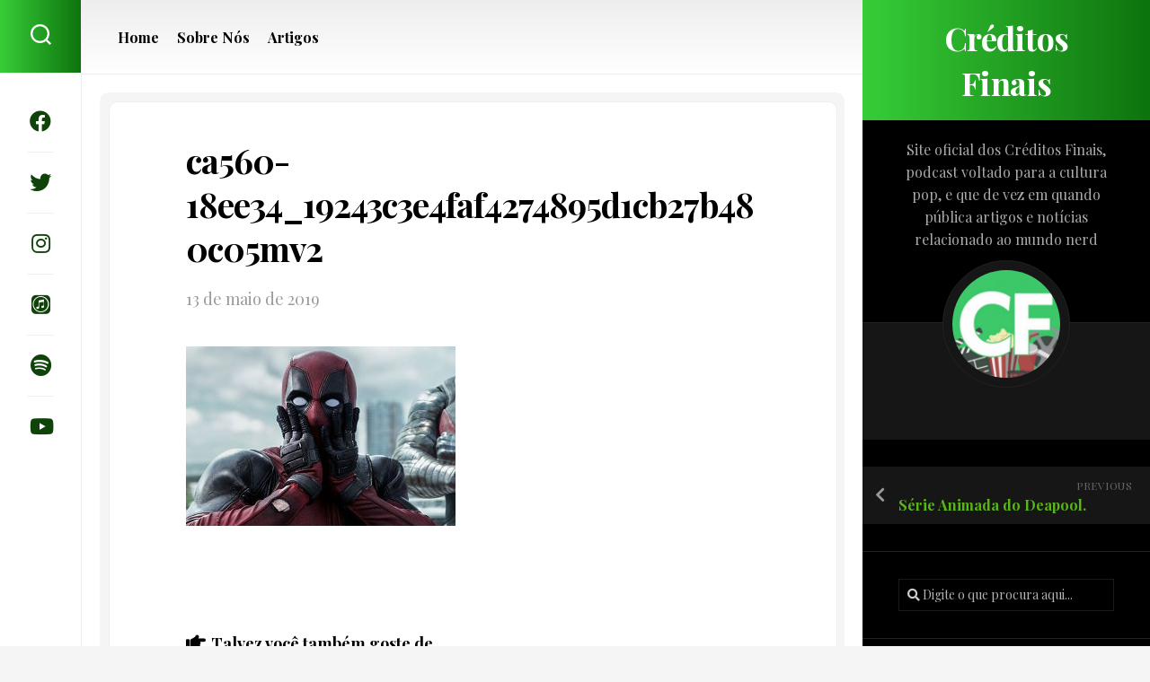

--- FILE ---
content_type: text/html; charset=UTF-8
request_url: https://www.creditosfinais.com.br/serie-animada-do-deapool/ca560-18ee34_19243c3e4faf4274895d1cb27b480c05mv2/
body_size: 12622
content:
<!DOCTYPE html> <html class="no-js" dir="ltr" lang="pt-BR"><head><meta charset="UTF-8"><meta name="viewport" content="width=device-width, initial-scale=1.0"><link rel="profile" href="https://gmpg.org/xfn/11"><title>ca560-18ee34_19243c3e4faf4274895d1cb27b480c05mv2 | Créditos Finais</title><meta name="robots" content="max-image-preview:large" /><link rel="canonical" href="https://www.creditosfinais.com.br/serie-animada-do-deapool/ca560-18ee34_19243c3e4faf4274895d1cb27b480c05mv2/" /><meta name="generator" content="All in One SEO (AIOSEO) 4.3.8" /><script type="application/ld+json" class="aioseo-schema">{"@context":"https:\/\/schema.org","@graph":[{"@type":"BreadcrumbList","@id":"https:\/\/www.creditosfinais.com.br\/serie-animada-do-deapool\/ca560-18ee34_19243c3e4faf4274895d1cb27b480c05mv2\/#breadcrumblist","itemListElement":[{"@type":"ListItem","@id":"https:\/\/www.creditosfinais.com.br\/#listItem","position":1,"item":{"@type":"WebPage","@id":"https:\/\/www.creditosfinais.com.br\/","name":"In\u00edcio","description":"Site oficial do podcast Cr\u00e9ditos Finais.","url":"https:\/\/www.creditosfinais.com.br\/"},"nextItem":"https:\/\/www.creditosfinais.com.br\/serie-animada-do-deapool\/ca560-18ee34_19243c3e4faf4274895d1cb27b480c05mv2\/#listItem"},{"@type":"ListItem","@id":"https:\/\/www.creditosfinais.com.br\/serie-animada-do-deapool\/ca560-18ee34_19243c3e4faf4274895d1cb27b480c05mv2\/#listItem","position":2,"item":{"@type":"WebPage","@id":"https:\/\/www.creditosfinais.com.br\/serie-animada-do-deapool\/ca560-18ee34_19243c3e4faf4274895d1cb27b480c05mv2\/","name":"ca560-18ee34_19243c3e4faf4274895d1cb27b480c05mv2","url":"https:\/\/www.creditosfinais.com.br\/serie-animada-do-deapool\/ca560-18ee34_19243c3e4faf4274895d1cb27b480c05mv2\/"},"previousItem":"https:\/\/www.creditosfinais.com.br\/#listItem"}]},{"@type":"ItemPage","@id":"https:\/\/www.creditosfinais.com.br\/serie-animada-do-deapool\/ca560-18ee34_19243c3e4faf4274895d1cb27b480c05mv2\/#itempage","url":"https:\/\/www.creditosfinais.com.br\/serie-animada-do-deapool\/ca560-18ee34_19243c3e4faf4274895d1cb27b480c05mv2\/","name":"ca560-18ee34_19243c3e4faf4274895d1cb27b480c05mv2 | Cr\u00e9ditos Finais","inLanguage":"pt-BR","isPartOf":{"@id":"https:\/\/www.creditosfinais.com.br\/#website"},"breadcrumb":{"@id":"https:\/\/www.creditosfinais.com.br\/serie-animada-do-deapool\/ca560-18ee34_19243c3e4faf4274895d1cb27b480c05mv2\/#breadcrumblist"},"author":{"@id":"https:\/\/www.creditosfinais.com.br\/author\/creditosfinaiis\/#author"},"creator":{"@id":"https:\/\/www.creditosfinais.com.br\/author\/creditosfinaiis\/#author"},"datePublished":"2019-05-14T02:11:34-03:00","dateModified":"2019-05-14T02:11:34-03:00"},{"@type":"Organization","@id":"https:\/\/www.creditosfinais.com.br\/#organization","name":"Cr\u00e9ditos Finais","url":"https:\/\/www.creditosfinais.com.br\/"},{"@type":"Person","@id":"https:\/\/www.creditosfinais.com.br\/author\/creditosfinaiis\/#author","url":"https:\/\/www.creditosfinais.com.br\/author\/creditosfinaiis\/","name":"Cr\u00e9ditos Finais","image":{"@type":"ImageObject","@id":"https:\/\/www.creditosfinais.com.br\/serie-animada-do-deapool\/ca560-18ee34_19243c3e4faf4274895d1cb27b480c05mv2\/#authorImage","url":"https:\/\/secure.gravatar.com\/avatar\/59283daaf9221a6c1da1db9f1216cd2e?s=96&d=mm&r=g","width":96,"height":96,"caption":"Cr\u00e9ditos Finais"}},{"@type":"WebSite","@id":"https:\/\/www.creditosfinais.com.br\/#website","url":"https:\/\/www.creditosfinais.com.br\/","name":"Cr\u00e9ditos Finais","description":"Site oficial dos Cr\u00e9ditos Finais, podcast voltado para a cultura pop, e que de vez em quando p\u00fablica artigos e not\u00edcias relacionado ao mundo nerd","inLanguage":"pt-BR","publisher":{"@id":"https:\/\/www.creditosfinais.com.br\/#organization"}}]}</script><script type="text/javascript" >window.ga=window.ga||function(){(ga.q=ga.q||[]).push(arguments)};ga.l=+new Date;ga('create', "UA-178108665-1", { 'cookieDomain': 'www.creditosfinais.com.br' } );ga('require', 'linkid', 'linkid.js');ga('require', 'outboundLinkTracker');ga('send', 'pageview');</script><script async src="https://www.google-analytics.com/analytics.js"></script><script async src="https://www.creditosfinais.com.br/wp-content/plugins/all-in-one-seo-pack/dist/Lite/assets/autotrack-dd5c63d1.js?ver=4.3.8"></script><script>document.documentElement.className = document.documentElement.className.replace("no-js","js");</script><link rel='dns-prefetch' href='//stats.wp.com' /><link rel='dns-prefetch' href='//fonts.googleapis.com' /><link rel='dns-prefetch' href='//c0.wp.com' /><link rel="alternate" type="application/rss+xml" title="Feed para Créditos Finais &raquo;" href="https://www.creditosfinais.com.br/feed/" /><link rel="alternate" type="application/rss+xml" title="Feed de comentários para Créditos Finais &raquo;" href="https://www.creditosfinais.com.br/comments/feed/" /><script type="text/javascript">window._wpemojiSettings = {"baseUrl":"https:\/\/s.w.org\/images\/core\/emoji\/14.0.0\/72x72\/","ext":".png","svgUrl":"https:\/\/s.w.org\/images\/core\/emoji\/14.0.0\/svg\/","svgExt":".svg","source":{"concatemoji":"https:\/\/www.creditosfinais.com.br\/wp-includes\/js\/wp-emoji-release.min.js?ver=d268fd11d09279d022af0c3ccd0baa98"}};
!function(e,a,t){var n,r,o,i=a.createElement("canvas"),p=i.getContext&&i.getContext("2d");function s(e,t){p.clearRect(0,0,i.width,i.height),p.fillText(e,0,0);e=i.toDataURL();return p.clearRect(0,0,i.width,i.height),p.fillText(t,0,0),e===i.toDataURL()}function c(e){var t=a.createElement("script");t.src=e,t.defer=t.type="text/javascript",a.getElementsByTagName("head")[0].appendChild(t)}for(o=Array("flag","emoji"),t.supports={everything:!0,everythingExceptFlag:!0},r=0;r<o.length;r++)t.supports[o[r]]=function(e){if(p&&p.fillText)switch(p.textBaseline="top",p.font="600 32px Arial",e){case"flag":return s("\ud83c\udff3\ufe0f\u200d\u26a7\ufe0f","\ud83c\udff3\ufe0f\u200b\u26a7\ufe0f")?!1:!s("\ud83c\uddfa\ud83c\uddf3","\ud83c\uddfa\u200b\ud83c\uddf3")&&!s("\ud83c\udff4\udb40\udc67\udb40\udc62\udb40\udc65\udb40\udc6e\udb40\udc67\udb40\udc7f","\ud83c\udff4\u200b\udb40\udc67\u200b\udb40\udc62\u200b\udb40\udc65\u200b\udb40\udc6e\u200b\udb40\udc67\u200b\udb40\udc7f");case"emoji":return!s("\ud83e\udef1\ud83c\udffb\u200d\ud83e\udef2\ud83c\udfff","\ud83e\udef1\ud83c\udffb\u200b\ud83e\udef2\ud83c\udfff")}return!1}(o[r]),t.supports.everything=t.supports.everything&&t.supports[o[r]],"flag"!==o[r]&&(t.supports.everythingExceptFlag=t.supports.everythingExceptFlag&&t.supports[o[r]]);t.supports.everythingExceptFlag=t.supports.everythingExceptFlag&&!t.supports.flag,t.DOMReady=!1,t.readyCallback=function(){t.DOMReady=!0},t.supports.everything||(n=function(){t.readyCallback()},a.addEventListener?(a.addEventListener("DOMContentLoaded",n,!1),e.addEventListener("load",n,!1)):(e.attachEvent("onload",n),a.attachEvent("onreadystatechange",function(){"complete"===a.readyState&&t.readyCallback()})),(e=t.source||{}).concatemoji?c(e.concatemoji):e.wpemoji&&e.twemoji&&(c(e.twemoji),c(e.wpemoji)))}(window,document,window._wpemojiSettings);</script><style type="text/css">img.wp-smiley,img.emoji{display:inline !important;border:none !important;box-shadow:none !important;height:1em !important;width:1em !important;margin:0 0.07em !important;vertical-align:-0.1em !important;background:none !important;padding:0 !important}</style><link rel='stylesheet' id='wp-block-library-css' href='https://c0.wp.com/c/6.2.8/wp-includes/css/dist/block-library/style.min.css' type='text/css' media='all' /><style id='wp-block-library-inline-css' type='text/css'>.has-text-align-justify{text-align:justify}</style><link rel='stylesheet' id='jetpack-videopress-video-block-view-css' href='https://www.creditosfinais.com.br/wp-content/plugins/jetpack/jetpack_vendor/automattic/jetpack-videopress/build/block-editor/blocks/video/view.css?minify=false&#038;ver=317afd605f368082816f' type='text/css' media='all' /><link rel='stylesheet' id='mediaelement-css' href='https://c0.wp.com/c/6.2.8/wp-includes/js/mediaelement/mediaelementplayer-legacy.min.css' type='text/css' media='all' /><link rel='stylesheet' id='wp-mediaelement-css' href='https://c0.wp.com/c/6.2.8/wp-includes/js/mediaelement/wp-mediaelement.min.css' type='text/css' media='all' /><link rel='stylesheet' id='classic-theme-styles-css' href='https://c0.wp.com/c/6.2.8/wp-includes/css/classic-themes.min.css' type='text/css' media='all' /><style id='global-styles-inline-css' type='text/css'>body{--wp--preset--color--black:#000000;--wp--preset--color--cyan-bluish-gray:#abb8c3;--wp--preset--color--white:#ffffff;--wp--preset--color--pale-pink:#f78da7;--wp--preset--color--vivid-red:#cf2e2e;--wp--preset--color--luminous-vivid-orange:#ff6900;--wp--preset--color--luminous-vivid-amber:#fcb900;--wp--preset--color--light-green-cyan:#7bdcb5;--wp--preset--color--vivid-green-cyan:#00d084;--wp--preset--color--pale-cyan-blue:#8ed1fc;--wp--preset--color--vivid-cyan-blue:#0693e3;--wp--preset--color--vivid-purple:#9b51e0;--wp--preset--gradient--vivid-cyan-blue-to-vivid-purple:linear-gradient(135deg,rgba(6,147,227,1) 0%,rgb(155,81,224) 100%);--wp--preset--gradient--light-green-cyan-to-vivid-green-cyan:linear-gradient(135deg,rgb(122,220,180) 0%,rgb(0,208,130) 100%);--wp--preset--gradient--luminous-vivid-amber-to-luminous-vivid-orange:linear-gradient(135deg,rgba(252,185,0,1) 0%,rgba(255,105,0,1) 100%);--wp--preset--gradient--luminous-vivid-orange-to-vivid-red:linear-gradient(135deg,rgba(255,105,0,1) 0%,rgb(207,46,46) 100%);--wp--preset--gradient--very-light-gray-to-cyan-bluish-gray:linear-gradient(135deg,rgb(238,238,238) 0%,rgb(169,184,195) 100%);--wp--preset--gradient--cool-to-warm-spectrum:linear-gradient(135deg,rgb(74,234,220) 0%,rgb(151,120,209) 20%,rgb(207,42,186) 40%,rgb(238,44,130) 60%,rgb(251,105,98) 80%,rgb(254,248,76) 100%);--wp--preset--gradient--blush-light-purple:linear-gradient(135deg,rgb(255,206,236) 0%,rgb(152,150,240) 100%);--wp--preset--gradient--blush-bordeaux:linear-gradient(135deg,rgb(254,205,165) 0%,rgb(254,45,45) 50%,rgb(107,0,62) 100%);--wp--preset--gradient--luminous-dusk:linear-gradient(135deg,rgb(255,203,112) 0%,rgb(199,81,192) 50%,rgb(65,88,208) 100%);--wp--preset--gradient--pale-ocean:linear-gradient(135deg,rgb(255,245,203) 0%,rgb(182,227,212) 50%,rgb(51,167,181) 100%);--wp--preset--gradient--electric-grass:linear-gradient(135deg,rgb(202,248,128) 0%,rgb(113,206,126) 100%);--wp--preset--gradient--midnight:linear-gradient(135deg,rgb(2,3,129) 0%,rgb(40,116,252) 100%);--wp--preset--duotone--dark-grayscale:url('#wp-duotone-dark-grayscale');--wp--preset--duotone--grayscale:url('#wp-duotone-grayscale');--wp--preset--duotone--purple-yellow:url('#wp-duotone-purple-yellow');--wp--preset--duotone--blue-red:url('#wp-duotone-blue-red');--wp--preset--duotone--midnight:url('#wp-duotone-midnight');--wp--preset--duotone--magenta-yellow:url('#wp-duotone-magenta-yellow');--wp--preset--duotone--purple-green:url('#wp-duotone-purple-green');--wp--preset--duotone--blue-orange:url('#wp-duotone-blue-orange');--wp--preset--font-size--small:13px;--wp--preset--font-size--medium:20px;--wp--preset--font-size--large:36px;--wp--preset--font-size--x-large:42px;--wp--preset--spacing--20:0.44rem;--wp--preset--spacing--30:0.67rem;--wp--preset--spacing--40:1rem;--wp--preset--spacing--50:1.5rem;--wp--preset--spacing--60:2.25rem;--wp--preset--spacing--70:3.38rem;--wp--preset--spacing--80:5.06rem;--wp--preset--shadow--natural:6px 6px 9px rgba(0,0,0,0.2);--wp--preset--shadow--deep:12px 12px 50px rgba(0,0,0,0.4);--wp--preset--shadow--sharp:6px 6px 0px rgba(0,0,0,0.2);--wp--preset--shadow--outlined:6px 6px 0px -3px rgba(255,255,255,1),6px 6px rgba(0,0,0,1);--wp--preset--shadow--crisp:6px 6px 0px rgba(0,0,0,1)}:where(.is-layout-flex){gap:0.5em}body .is-layout-flow > .alignleft{float:left;margin-inline-start:0;margin-inline-end:2em}body .is-layout-flow > .alignright{float:right;margin-inline-start:2em;margin-inline-end:0}body .is-layout-flow > .aligncenter{margin-left:auto !important;margin-right:auto !important}body .is-layout-constrained > .alignleft{float:left;margin-inline-start:0;margin-inline-end:2em}body .is-layout-constrained > .alignright{float:right;margin-inline-start:2em;margin-inline-end:0}body .is-layout-constrained > .aligncenter{margin-left:auto !important;margin-right:auto !important}body .is-layout-constrained >:where(:not(.alignleft):not(.alignright):not(.alignfull)){max-width:var(--wp--style--global--content-size);margin-left:auto !important;margin-right:auto !important}body .is-layout-constrained > .alignwide{max-width:var(--wp--style--global--wide-size)}body .is-layout-flex{display:flex}body .is-layout-flex{flex-wrap:wrap;align-items:center}body .is-layout-flex > *{margin:0}:where(.wp-block-columns.is-layout-flex){gap:2em}.has-black-color{color:var(--wp--preset--color--black) !important}.has-cyan-bluish-gray-color{color:var(--wp--preset--color--cyan-bluish-gray) !important}.has-white-color{color:var(--wp--preset--color--white) !important}.has-pale-pink-color{color:var(--wp--preset--color--pale-pink) !important}.has-vivid-red-color{color:var(--wp--preset--color--vivid-red) !important}.has-luminous-vivid-orange-color{color:var(--wp--preset--color--luminous-vivid-orange) !important}.has-luminous-vivid-amber-color{color:var(--wp--preset--color--luminous-vivid-amber) !important}.has-light-green-cyan-color{color:var(--wp--preset--color--light-green-cyan) !important}.has-vivid-green-cyan-color{color:var(--wp--preset--color--vivid-green-cyan) !important}.has-pale-cyan-blue-color{color:var(--wp--preset--color--pale-cyan-blue) !important}.has-vivid-cyan-blue-color{color:var(--wp--preset--color--vivid-cyan-blue) !important}.has-vivid-purple-color{color:var(--wp--preset--color--vivid-purple) !important}.has-black-background-color{background-color:var(--wp--preset--color--black) !important}.has-cyan-bluish-gray-background-color{background-color:var(--wp--preset--color--cyan-bluish-gray) !important}.has-white-background-color{background-color:var(--wp--preset--color--white) !important}.has-pale-pink-background-color{background-color:var(--wp--preset--color--pale-pink) !important}.has-vivid-red-background-color{background-color:var(--wp--preset--color--vivid-red) !important}.has-luminous-vivid-orange-background-color{background-color:var(--wp--preset--color--luminous-vivid-orange) !important}.has-luminous-vivid-amber-background-color{background-color:var(--wp--preset--color--luminous-vivid-amber) !important}.has-light-green-cyan-background-color{background-color:var(--wp--preset--color--light-green-cyan) !important}.has-vivid-green-cyan-background-color{background-color:var(--wp--preset--color--vivid-green-cyan) !important}.has-pale-cyan-blue-background-color{background-color:var(--wp--preset--color--pale-cyan-blue) !important}.has-vivid-cyan-blue-background-color{background-color:var(--wp--preset--color--vivid-cyan-blue) !important}.has-vivid-purple-background-color{background-color:var(--wp--preset--color--vivid-purple) !important}.has-black-border-color{border-color:var(--wp--preset--color--black) !important}.has-cyan-bluish-gray-border-color{border-color:var(--wp--preset--color--cyan-bluish-gray) !important}.has-white-border-color{border-color:var(--wp--preset--color--white) !important}.has-pale-pink-border-color{border-color:var(--wp--preset--color--pale-pink) !important}.has-vivid-red-border-color{border-color:var(--wp--preset--color--vivid-red) !important}.has-luminous-vivid-orange-border-color{border-color:var(--wp--preset--color--luminous-vivid-orange) !important}.has-luminous-vivid-amber-border-color{border-color:var(--wp--preset--color--luminous-vivid-amber) !important}.has-light-green-cyan-border-color{border-color:var(--wp--preset--color--light-green-cyan) !important}.has-vivid-green-cyan-border-color{border-color:var(--wp--preset--color--vivid-green-cyan) !important}.has-pale-cyan-blue-border-color{border-color:var(--wp--preset--color--pale-cyan-blue) !important}.has-vivid-cyan-blue-border-color{border-color:var(--wp--preset--color--vivid-cyan-blue) !important}.has-vivid-purple-border-color{border-color:var(--wp--preset--color--vivid-purple) !important}.has-vivid-cyan-blue-to-vivid-purple-gradient-background{background:var(--wp--preset--gradient--vivid-cyan-blue-to-vivid-purple) !important}.has-light-green-cyan-to-vivid-green-cyan-gradient-background{background:var(--wp--preset--gradient--light-green-cyan-to-vivid-green-cyan) !important}.has-luminous-vivid-amber-to-luminous-vivid-orange-gradient-background{background:var(--wp--preset--gradient--luminous-vivid-amber-to-luminous-vivid-orange) !important}.has-luminous-vivid-orange-to-vivid-red-gradient-background{background:var(--wp--preset--gradient--luminous-vivid-orange-to-vivid-red) !important}.has-very-light-gray-to-cyan-bluish-gray-gradient-background{background:var(--wp--preset--gradient--very-light-gray-to-cyan-bluish-gray) !important}.has-cool-to-warm-spectrum-gradient-background{background:var(--wp--preset--gradient--cool-to-warm-spectrum) !important}.has-blush-light-purple-gradient-background{background:var(--wp--preset--gradient--blush-light-purple) !important}.has-blush-bordeaux-gradient-background{background:var(--wp--preset--gradient--blush-bordeaux) !important}.has-luminous-dusk-gradient-background{background:var(--wp--preset--gradient--luminous-dusk) !important}.has-pale-ocean-gradient-background{background:var(--wp--preset--gradient--pale-ocean) !important}.has-electric-grass-gradient-background{background:var(--wp--preset--gradient--electric-grass) !important}.has-midnight-gradient-background{background:var(--wp--preset--gradient--midnight) !important}.has-small-font-size{font-size:var(--wp--preset--font-size--small) !important}.has-medium-font-size{font-size:var(--wp--preset--font-size--medium) !important}.has-large-font-size{font-size:var(--wp--preset--font-size--large) !important}.has-x-large-font-size{font-size:var(--wp--preset--font-size--x-large) !important}.wp-block-navigation a:where(:not(.wp-element-button)){color:inherit}:where(.wp-block-columns.is-layout-flex){gap:2em}.wp-block-pullquote{font-size:1.5em;line-height:1.6}</style><link rel='stylesheet' id='wpfront-scroll-top-css' href='https://www.creditosfinais.com.br/wp-content/plugins/wpfront-scroll-top/css/wpfront-scroll-top.min.css?ver=2.0.7.08086' type='text/css' media='all' /><link rel='stylesheet' id='trp-language-switcher-style-css' href='https://www.creditosfinais.com.br/wp-content/plugins/translatepress-multilingual/assets/css/trp-language-switcher.css?ver=2.5.3' type='text/css' media='all' /><link rel='stylesheet' id='motioner-style-css' href='https://www.creditosfinais.com.br/wp-content/themes/motioner/style.css?ver=d268fd11d09279d022af0c3ccd0baa98' type='text/css' media='all' /><style id='motioner-style-inline-css' type='text/css'>body{font-family:"Playfair Display",Arial,sans-serif}.entry a,.type-list-category a,.nav-menu:not(.mobile) li.current_page_item > span > a,.nav-menu:not(.mobile) li.current-menu-item > span > a,.nav-menu:not(.mobile) li.current-menu-ancestor > span > a,.nav-menu:not(.mobile) li.current-post-parent > span > a,.entry-header .entry-meta .entry-category a,.sidebar .post-nav li a span,.alx-tab .tab-item-category a,.alx-posts .post-item-category a,.alx-tab li:hover .tab-item-title a,.alx-tab li:hover .tab-item-comment a,.alx-posts li:hover .post-item-title a,.dark .alx-tab .tab-item-category a,.dark .alx-posts .post-item-category a,.dark .alx-tab li:hover .tab-item-title a,.dark .alx-tab li:hover .tab-item-comment a,.dark .alx-posts li:hover .post-item-title a,.type-list-right .more-link{color:#58b813}.type-list-right .more-link{border:2px solid #58b813}.type-list-title a{box-shadow:0 2px 0 #58b813}.site-title,.toggle-search,.toggle-search.active{background:linear-gradient(90deg,#37cd37 0%,#0d730d 100%)}.alx-tabs-nav li.active a{background:linear-gradient(130deg,#37cd37 0%,#0d730d 100%)}.col-2cr .search-expand{background:#37cd37}@media only screen and (max-width:960px){.site-description,.s2 .social-links{background:linear-gradient(90deg,#37cd37 0%,#0d730d 100%)}}.site-title,.toggle-search,.toggle-search.active{background:linear-gradient(90deg,#37cd37 0%,#0d730d 100%)}.alx-tabs-nav li.active a{background:linear-gradient(130deg,#37cd37 0%,#0d730d 100%)}.col-2cr .search-expand{background:#37cd37}@media only screen and (max-width:960px){.site-description,.s2 .social-links{background:linear-gradient(90deg,#37cd37 0%,#0d730d 100%)}}.search-expand{background:#0d730d}</style><link rel='stylesheet' id='motioner-responsive-css' href='https://www.creditosfinais.com.br/wp-content/themes/motioner/responsive.css?ver=d268fd11d09279d022af0c3ccd0baa98' type='text/css' media='all' /><link rel='stylesheet' id='motioner-font-awesome-css' href='https://www.creditosfinais.com.br/wp-content/themes/motioner/fonts/all.min.css?ver=d268fd11d09279d022af0c3ccd0baa98' type='text/css' media='all' /><link rel='stylesheet' id='playfair-display-cyr-css' href='//fonts.googleapis.com/css?family=Playfair+Display%3A400%2C400italic%2C700&#038;subset=latin%2Ccyrillic&#038;ver=6.2.8' type='text/css' media='all' /><link rel='stylesheet' id='dashicons-css' href='https://c0.wp.com/c/6.2.8/wp-includes/css/dashicons.min.css' type='text/css' media='all' /><link rel='stylesheet' id='jetpack_css-css' href='https://c0.wp.com/p/jetpack/12.1.2/css/jetpack.css' type='text/css' media='all' /><script type='text/javascript' src='https://c0.wp.com/c/6.2.8/wp-includes/js/jquery/jquery.min.js' id='jquery-core-js'></script><script type='text/javascript' src='https://c0.wp.com/c/6.2.8/wp-includes/js/jquery/jquery-migrate.min.js' id='jquery-migrate-js'></script><script type='text/javascript' src='https://www.creditosfinais.com.br/wp-content/themes/motioner/js/slick.min.js?ver=d268fd11d09279d022af0c3ccd0baa98' id='motioner-slick-js'></script><link rel="https://api.w.org/" href="https://www.creditosfinais.com.br/wp-json/" /><link rel="alternate" type="application/json" href="https://www.creditosfinais.com.br/wp-json/wp/v2/media/5347" /><link rel="alternate" type="application/json+oembed" href="https://www.creditosfinais.com.br/wp-json/oembed/1.0/embed?url=https%3A%2F%2Fwww.creditosfinais.com.br%2Fserie-animada-do-deapool%2Fca560-18ee34_19243c3e4faf4274895d1cb27b480c05mv2%2F" /><link rel="alternate" type="text/xml+oembed" href="https://www.creditosfinais.com.br/wp-json/oembed/1.0/embed?url=https%3A%2F%2Fwww.creditosfinais.com.br%2Fserie-animada-do-deapool%2Fca560-18ee34_19243c3e4faf4274895d1cb27b480c05mv2%2F&#038;format=xml" /><link rel="alternate" hreflang="pt-BR" href="https://www.creditosfinais.com.br/serie-animada-do-deapool/ca560-18ee34_19243c3e4faf4274895d1cb27b480c05mv2/"/><link rel="alternate" hreflang="pt" href="https://www.creditosfinais.com.br/serie-animada-do-deapool/ca560-18ee34_19243c3e4faf4274895d1cb27b480c05mv2/"/><style>img#wpstats{display:none}</style><meta name="generator" content="Elementor 3.13.3; features: a11y_improvements, additional_custom_breakpoints; settings: css_print_method-external, google_font-enabled, font_display-auto"><style type="text/css">.recentcomments a{display:inline !important;padding:0 !important;margin:0 !important}</style><link rel="icon" href="https://www.creditosfinais.com.br/wp-content/uploads/2022/01/cropped-Nova-logo-CF-2-2-32x32.png" sizes="32x32" /><link rel="icon" href="https://www.creditosfinais.com.br/wp-content/uploads/2022/01/cropped-Nova-logo-CF-2-2-192x192.png" sizes="192x192" /><link rel="apple-touch-icon" href="https://www.creditosfinais.com.br/wp-content/uploads/2022/01/cropped-Nova-logo-CF-2-2-180x180.png" /><meta name="msapplication-TileImage" content="https://www.creditosfinais.com.br/wp-content/uploads/2022/01/cropped-Nova-logo-CF-2-2-270x270.png" /><style id="kirki-inline-styles"></style></head><body data-rsssl=1 class="attachment attachment-template-default single single-attachment postid-5347 attachmentid-5347 attachment-jpeg translatepress-pt_BR col-2cl full-width skew-active logged-out elementor-default elementor-kit-8392"><svg xmlns="http://www.w3.org/2000/svg" viewBox="0 0 0 0" width="0" height="0" focusable="false" role="none" style="visibility: hidden; position: absolute; left: -9999px; overflow: hidden;" ><defs><filter id="wp-duotone-dark-grayscale"><feColorMatrix color-interpolation-filters="sRGB" type="matrix" values=" .299 .587 .114 0 0 .299 .587 .114 0 0 .299 .587 .114 0 0 .299 .587 .114 0 0 " /><feComponentTransfer color-interpolation-filters="sRGB" ><feFuncR type="table" tableValues="0 0.49803921568627" /><feFuncG type="table" tableValues="0 0.49803921568627" /><feFuncB type="table" tableValues="0 0.49803921568627" /><feFuncA type="table" tableValues="1 1" /></feComponentTransfer><feComposite in2="SourceGraphic" operator="in" /></filter></defs></svg><svg xmlns="http://www.w3.org/2000/svg" viewBox="0 0 0 0" width="0" height="0" focusable="false" role="none" style="visibility: hidden; position: absolute; left: -9999px; overflow: hidden;" ><defs><filter id="wp-duotone-grayscale"><feColorMatrix color-interpolation-filters="sRGB" type="matrix" values=" .299 .587 .114 0 0 .299 .587 .114 0 0 .299 .587 .114 0 0 .299 .587 .114 0 0 " /><feComponentTransfer color-interpolation-filters="sRGB" ><feFuncR type="table" tableValues="0 1" /><feFuncG type="table" tableValues="0 1" /><feFuncB type="table" tableValues="0 1" /><feFuncA type="table" tableValues="1 1" /></feComponentTransfer><feComposite in2="SourceGraphic" operator="in" /></filter></defs></svg><svg xmlns="http://www.w3.org/2000/svg" viewBox="0 0 0 0" width="0" height="0" focusable="false" role="none" style="visibility: hidden; position: absolute; left: -9999px; overflow: hidden;" ><defs><filter id="wp-duotone-purple-yellow"><feColorMatrix color-interpolation-filters="sRGB" type="matrix" values=" .299 .587 .114 0 0 .299 .587 .114 0 0 .299 .587 .114 0 0 .299 .587 .114 0 0 " /><feComponentTransfer color-interpolation-filters="sRGB" ><feFuncR type="table" tableValues="0.54901960784314 0.98823529411765" /><feFuncG type="table" tableValues="0 1" /><feFuncB type="table" tableValues="0.71764705882353 0.25490196078431" /><feFuncA type="table" tableValues="1 1" /></feComponentTransfer><feComposite in2="SourceGraphic" operator="in" /></filter></defs></svg><svg xmlns="http://www.w3.org/2000/svg" viewBox="0 0 0 0" width="0" height="0" focusable="false" role="none" style="visibility: hidden; position: absolute; left: -9999px; overflow: hidden;" ><defs><filter id="wp-duotone-blue-red"><feColorMatrix color-interpolation-filters="sRGB" type="matrix" values=" .299 .587 .114 0 0 .299 .587 .114 0 0 .299 .587 .114 0 0 .299 .587 .114 0 0 " /><feComponentTransfer color-interpolation-filters="sRGB" ><feFuncR type="table" tableValues="0 1" /><feFuncG type="table" tableValues="0 0.27843137254902" /><feFuncB type="table" tableValues="0.5921568627451 0.27843137254902" /><feFuncA type="table" tableValues="1 1" /></feComponentTransfer><feComposite in2="SourceGraphic" operator="in" /></filter></defs></svg><svg xmlns="http://www.w3.org/2000/svg" viewBox="0 0 0 0" width="0" height="0" focusable="false" role="none" style="visibility: hidden; position: absolute; left: -9999px; overflow: hidden;" ><defs><filter id="wp-duotone-midnight"><feColorMatrix color-interpolation-filters="sRGB" type="matrix" values=" .299 .587 .114 0 0 .299 .587 .114 0 0 .299 .587 .114 0 0 .299 .587 .114 0 0 " /><feComponentTransfer color-interpolation-filters="sRGB" ><feFuncR type="table" tableValues="0 0" /><feFuncG type="table" tableValues="0 0.64705882352941" /><feFuncB type="table" tableValues="0 1" /><feFuncA type="table" tableValues="1 1" /></feComponentTransfer><feComposite in2="SourceGraphic" operator="in" /></filter></defs></svg><svg xmlns="http://www.w3.org/2000/svg" viewBox="0 0 0 0" width="0" height="0" focusable="false" role="none" style="visibility: hidden; position: absolute; left: -9999px; overflow: hidden;" ><defs><filter id="wp-duotone-magenta-yellow"><feColorMatrix color-interpolation-filters="sRGB" type="matrix" values=" .299 .587 .114 0 0 .299 .587 .114 0 0 .299 .587 .114 0 0 .299 .587 .114 0 0 " /><feComponentTransfer color-interpolation-filters="sRGB" ><feFuncR type="table" tableValues="0.78039215686275 1" /><feFuncG type="table" tableValues="0 0.94901960784314" /><feFuncB type="table" tableValues="0.35294117647059 0.47058823529412" /><feFuncA type="table" tableValues="1 1" /></feComponentTransfer><feComposite in2="SourceGraphic" operator="in" /></filter></defs></svg><svg xmlns="http://www.w3.org/2000/svg" viewBox="0 0 0 0" width="0" height="0" focusable="false" role="none" style="visibility: hidden; position: absolute; left: -9999px; overflow: hidden;" ><defs><filter id="wp-duotone-purple-green"><feColorMatrix color-interpolation-filters="sRGB" type="matrix" values=" .299 .587 .114 0 0 .299 .587 .114 0 0 .299 .587 .114 0 0 .299 .587 .114 0 0 " /><feComponentTransfer color-interpolation-filters="sRGB" ><feFuncR type="table" tableValues="0.65098039215686 0.40392156862745" /><feFuncG type="table" tableValues="0 1" /><feFuncB type="table" tableValues="0.44705882352941 0.4" /><feFuncA type="table" tableValues="1 1" /></feComponentTransfer><feComposite in2="SourceGraphic" operator="in" /></filter></defs></svg><svg xmlns="http://www.w3.org/2000/svg" viewBox="0 0 0 0" width="0" height="0" focusable="false" role="none" style="visibility: hidden; position: absolute; left: -9999px; overflow: hidden;" ><defs><filter id="wp-duotone-blue-orange"><feColorMatrix color-interpolation-filters="sRGB" type="matrix" values=" .299 .587 .114 0 0 .299 .587 .114 0 0 .299 .587 .114 0 0 .299 .587 .114 0 0 " /><feComponentTransfer color-interpolation-filters="sRGB" ><feFuncR type="table" tableValues="0.098039215686275 1" /><feFuncG type="table" tableValues="0 0.66274509803922" /><feFuncB type="table" tableValues="0.84705882352941 0.41960784313725" /><feFuncA type="table" tableValues="1 1" /></feComponentTransfer><feComposite in2="SourceGraphic" operator="in" /></filter></defs></svg><a class="skip-link screen-reader-text" href="#page">Skip to content</a><div id="wrapper"><div id="wrapper-inner"><header id="header"><p class="site-title"><a href="https://www.creditosfinais.com.br/" rel="home">Créditos Finais</a></p><p class="site-description">Site oficial dos Créditos Finais, podcast voltado para a cultura pop, e que de vez em quando pública artigos e notícias relacionado ao mundo nerd</p><div id="move-sidebar-header"></div><div class="sidebar s1 dark"><div class="sidebar-content"><div id="profile" class="group"><div id="profile-inner"><div id="profile-image"><img src="https://www.creditosfinais.com.br/wp-content/uploads/2019/05/cropped-captura-de-tela-2019-05-14-acc80s-12.21.52-am-e1557804193673.png" alt="" /></div></div></div><ul class="post-nav group"><li class="next"></li><li class="previous"><a href="https://www.creditosfinais.com.br/serie-animada-do-deapool/" rel="prev"><i class="fas fa-chevron-left"></i><strong>Previous</strong> <span>Série Animada do Deapool.</span></a></li></ul><div id="search-2" class="widget widget_search"><form method="get" class="searchform themeform" action="https://www.creditosfinais.com.br/"><div><input type="text" class="search" name="s" onblur="if(this.value=='')this.value='Digite o que procura aqui...';" onfocus="if(this.value=='Digite o que procura aqui...')this.value='';" value="Digite o que procura aqui..." /></div></form></div><div id="recent-posts-2" class="widget widget_recent_entries"><h3 class="group"><span>Posts recentes</span></h3><ul><li><a href="https://www.creditosfinais.com.br/podcast-creditos-finais-164-os-20-anos-de-batman-begins/">Podcast Créditos Finais #164 &#8211; Os 20 anos de Batman Begins!</a></li><li><a href="https://www.creditosfinais.com.br/podcast-creditos-finais-163-os-20-anos-de-supremos-2/">Podcast Créditos Finais #163 &#8211; Os 20 anos de Supremos 2!</a></li><li><a href="https://www.creditosfinais.com.br/podcast-creditos-finais-162-thunderbolts-e-o-vazio-das-relacoes/">Podcast Créditos Finais #162 &#8211; Thunderbolts* E o Vazio das relações.</a></li><li><a href="https://www.creditosfinais.com.br/podcast-creditos-finais-161-andor-a-conclusao-da-obra-prima-de-star-wars/">Podcast Créditos Finais #161 – Andor: A conclusão da obra-prima de Star Wars.</a></li><li><a href="https://www.creditosfinais.com.br/podcast-creditos-finais-160-superman-de-james-gunn/">Podcast Créditos Finais #160 &#8211; Superman de James Gunn!</a></li></ul></div><div id="recent-comments-2" class="widget widget_recent_comments"><h3 class="group"><span>Comentários</span></h3><ul id="recentcomments"><li class="recentcomments"><span class="comment-author-link"><a href="https://creditosfinaiis.wordpress.com/2020/09/06/podcast-creditos-finais-64-as-novidades-do-dc-fandom/" class="url" rel="ugc external nofollow">Podcast Créditos Finais #64 &#8211; As novidades do DC Fandom! &#8211; Créditos Finais</a></span> em <a href="https://www.creditosfinais.com.br/podcast-creditos-finais-46-watchmen-da-hbo/#comment-7">Podcast Créditos Finais #46 – Watchmen da HBO</a></li><li class="recentcomments"><span class="comment-author-link"><a href="https://creditosfinaiis.wordpress.com/2020/07/26/podcast-creditos-finais-61-by-order-of-the-peaky-fucking-blinders/" class="url" rel="ugc external nofollow">Podcast Créditos Finais #61 – By Order of the PEAKY FUCKING BLINDERS &#8211; Créditos Finais</a></span> em <a href="https://www.creditosfinais.com.br/podcast-creditos-finais-58-os-10-anos-de-inception/#comment-9">Podcast Créditos Finais #58 – Os 10 anos de Inception!</a></li><li class="recentcomments"><span class="comment-author-link"><a href="http://kamecasthome.wordpress.com" class="url" rel="ugc external nofollow">kamecast</a></span> em <a href="https://www.creditosfinais.com.br/podcast-creditos-finais-55-os-50-anos-de-heavy-metal/#comment-8">Podcast Créditos Finais #55 – Os 50 anos de Heavy Metal!</a></li><li class="recentcomments"><span class="comment-author-link"><a href="https://creditosfinaiis.wordpress.com/2020/04/05/podcast-creditos-finais-52-harry-potter-e-a-camara-secreta/" class="url" rel="ugc external nofollow">Podcast Créditos Finais #52 Harry Potter e a Câmara Secreta! &#8211; Créditos Finais</a></span> em <a href="https://www.creditosfinais.com.br/podcast-creditos-finais-16-harry-potter-e-a-pedra-filosofal/#comment-2">Podcast Créditos Finais #16 – Harry Potter e a Pedra Filosofal</a></li><li class="recentcomments"><span class="comment-author-link"><a href="https://creditosfinaiis.wordpress.com/2020/03/22/podcast-creditos-finais-51-as-bizarras-aventuras-de-jojo-parte-3-ora-ora-vs-muda-muda/" class="url" rel="ugc external nofollow">Podcast Créditos Finais #51 – As bizarras aventuras de JOJO parte 3! Ora ora vs muda muda &#8211; Créditos Finais</a></span> em <a href="https://www.creditosfinais.com.br/podcast-creditos-finais-31-as-aventuras-bizarras-de-jojo/#comment-3">Podcast Créditos Finais #31 – As aventuras bizarras de JOJO!</a></li></ul></div><div id="archives-2" class="widget widget_archive"><h3 class="group"><span>Arquivos</span></h3><label class="screen-reader-text" for="archives-dropdown-2">Arquivos</label><select id="archives-dropdown-2" name="archive-dropdown"><option value="">Selecionar o mês</option><option value='https://www.creditosfinais.com.br/2025/12/'> dezembro 2025 </option><option value='https://www.creditosfinais.com.br/2025/11/'> novembro 2025 </option><option value='https://www.creditosfinais.com.br/2025/10/'> outubro 2025 </option><option value='https://www.creditosfinais.com.br/2025/08/'> agosto 2025 </option><option value='https://www.creditosfinais.com.br/2025/05/'> maio 2025 </option><option value='https://www.creditosfinais.com.br/2025/04/'> abril 2025 </option><option value='https://www.creditosfinais.com.br/2025/03/'> março 2025 </option><option value='https://www.creditosfinais.com.br/2025/02/'> fevereiro 2025 </option><option value='https://www.creditosfinais.com.br/2024/11/'> novembro 2024 </option><option value='https://www.creditosfinais.com.br/2024/10/'> outubro 2024 </option><option value='https://www.creditosfinais.com.br/2024/09/'> setembro 2024 </option><option value='https://www.creditosfinais.com.br/2024/08/'> agosto 2024 </option><option value='https://www.creditosfinais.com.br/2024/06/'> junho 2024 </option><option value='https://www.creditosfinais.com.br/2024/05/'> maio 2024 </option><option value='https://www.creditosfinais.com.br/2024/04/'> abril 2024 </option><option value='https://www.creditosfinais.com.br/2024/03/'> março 2024 </option><option value='https://www.creditosfinais.com.br/2024/01/'> janeiro 2024 </option><option value='https://www.creditosfinais.com.br/2023/12/'> dezembro 2023 </option><option value='https://www.creditosfinais.com.br/2023/11/'> novembro 2023 </option><option value='https://www.creditosfinais.com.br/2023/10/'> outubro 2023 </option><option value='https://www.creditosfinais.com.br/2023/09/'> setembro 2023 </option><option value='https://www.creditosfinais.com.br/2023/07/'> julho 2023 </option><option value='https://www.creditosfinais.com.br/2023/06/'> junho 2023 </option><option value='https://www.creditosfinais.com.br/2023/05/'> maio 2023 </option><option value='https://www.creditosfinais.com.br/2023/04/'> abril 2023 </option><option value='https://www.creditosfinais.com.br/2023/03/'> março 2023 </option><option value='https://www.creditosfinais.com.br/2023/02/'> fevereiro 2023 </option><option value='https://www.creditosfinais.com.br/2023/01/'> janeiro 2023 </option><option value='https://www.creditosfinais.com.br/2022/12/'> dezembro 2022 </option><option value='https://www.creditosfinais.com.br/2022/11/'> novembro 2022 </option><option value='https://www.creditosfinais.com.br/2022/10/'> outubro 2022 </option><option value='https://www.creditosfinais.com.br/2022/09/'> setembro 2022 </option><option value='https://www.creditosfinais.com.br/2022/08/'> agosto 2022 </option><option value='https://www.creditosfinais.com.br/2022/07/'> julho 2022 </option><option value='https://www.creditosfinais.com.br/2022/06/'> junho 2022 </option><option value='https://www.creditosfinais.com.br/2022/05/'> maio 2022 </option><option value='https://www.creditosfinais.com.br/2022/04/'> abril 2022 </option><option value='https://www.creditosfinais.com.br/2022/03/'> março 2022 </option><option value='https://www.creditosfinais.com.br/2022/02/'> fevereiro 2022 </option><option value='https://www.creditosfinais.com.br/2022/01/'> janeiro 2022 </option><option value='https://www.creditosfinais.com.br/2021/12/'> dezembro 2021 </option><option value='https://www.creditosfinais.com.br/2021/11/'> novembro 2021 </option><option value='https://www.creditosfinais.com.br/2021/10/'> outubro 2021 </option><option value='https://www.creditosfinais.com.br/2021/09/'> setembro 2021 </option><option value='https://www.creditosfinais.com.br/2021/08/'> agosto 2021 </option><option value='https://www.creditosfinais.com.br/2021/07/'> julho 2021 </option><option value='https://www.creditosfinais.com.br/2021/06/'> junho 2021 </option><option value='https://www.creditosfinais.com.br/2021/05/'> maio 2021 </option><option value='https://www.creditosfinais.com.br/2021/04/'> abril 2021 </option><option value='https://www.creditosfinais.com.br/2021/03/'> março 2021 </option><option value='https://www.creditosfinais.com.br/2021/02/'> fevereiro 2021 </option><option value='https://www.creditosfinais.com.br/2021/01/'> janeiro 2021 </option><option value='https://www.creditosfinais.com.br/2020/12/'> dezembro 2020 </option><option value='https://www.creditosfinais.com.br/2020/11/'> novembro 2020 </option><option value='https://www.creditosfinais.com.br/2020/10/'> outubro 2020 </option><option value='https://www.creditosfinais.com.br/2020/09/'> setembro 2020 </option><option value='https://www.creditosfinais.com.br/2020/08/'> agosto 2020 </option><option value='https://www.creditosfinais.com.br/2020/07/'> julho 2020 </option><option value='https://www.creditosfinais.com.br/2020/06/'> junho 2020 </option><option value='https://www.creditosfinais.com.br/2020/05/'> maio 2020 </option><option value='https://www.creditosfinais.com.br/2020/04/'> abril 2020 </option><option value='https://www.creditosfinais.com.br/2020/03/'> março 2020 </option><option value='https://www.creditosfinais.com.br/2020/02/'> fevereiro 2020 </option><option value='https://www.creditosfinais.com.br/2020/01/'> janeiro 2020 </option><option value='https://www.creditosfinais.com.br/2019/12/'> dezembro 2019 </option><option value='https://www.creditosfinais.com.br/2019/11/'> novembro 2019 </option><option value='https://www.creditosfinais.com.br/2019/10/'> outubro 2019 </option><option value='https://www.creditosfinais.com.br/2019/09/'> setembro 2019 </option><option value='https://www.creditosfinais.com.br/2019/08/'> agosto 2019 </option><option value='https://www.creditosfinais.com.br/2019/07/'> julho 2019 </option><option value='https://www.creditosfinais.com.br/2019/06/'> junho 2019 </option><option value='https://www.creditosfinais.com.br/2019/05/'> maio 2019 </option><option value='https://www.creditosfinais.com.br/2019/04/'> abril 2019 </option><option value='https://www.creditosfinais.com.br/2019/03/'> março 2019 </option><option value='https://www.creditosfinais.com.br/2019/02/'> fevereiro 2019 </option><option value='https://www.creditosfinais.com.br/2019/01/'> janeiro 2019 </option><option value='https://www.creditosfinais.com.br/2018/12/'> dezembro 2018 </option><option value='https://www.creditosfinais.com.br/2018/11/'> novembro 2018 </option><option value='https://www.creditosfinais.com.br/2018/10/'> outubro 2018 </option><option value='https://www.creditosfinais.com.br/2018/09/'> setembro 2018 </option><option value='https://www.creditosfinais.com.br/2018/08/'> agosto 2018 </option><option value='https://www.creditosfinais.com.br/2018/07/'> julho 2018 </option><option value='https://www.creditosfinais.com.br/2018/06/'> junho 2018 </option><option value='https://www.creditosfinais.com.br/2018/04/'> abril 2018 </option><option value='https://www.creditosfinais.com.br/2018/03/'> março 2018 </option><option value='https://www.creditosfinais.com.br/2018/02/'> fevereiro 2018 </option><option value='https://www.creditosfinais.com.br/2018/01/'> janeiro 2018 </option><option value='https://www.creditosfinais.com.br/2017/12/'> dezembro 2017 </option><option value='https://www.creditosfinais.com.br/2017/11/'> novembro 2017 </option><option value='https://www.creditosfinais.com.br/2017/10/'> outubro 2017 </option><option value='https://www.creditosfinais.com.br/2017/09/'> setembro 2017 </option><option value='https://www.creditosfinais.com.br/2017/08/'> agosto 2017 </option><option value='https://www.creditosfinais.com.br/2017/07/'> julho 2017 </option><option value='https://www.creditosfinais.com.br/2017/06/'> junho 2017 </option><option value='https://www.creditosfinais.com.br/2017/05/'> maio 2017 </option><option value='https://www.creditosfinais.com.br/2017/04/'> abril 2017 </option><option value='https://www.creditosfinais.com.br/2017/03/'> março 2017 </option></select><script type="text/javascript">
(function() {var dropdown = document.getElementById( "archives-dropdown-2" );function onSelectChange() {if ( dropdown.options[ dropdown.selectedIndex ].value !== '' ) {document.location.href = this.options[ this.selectedIndex ].value;}}dropdown.onchange = onSelectChange;})();
</script></div><div id="categories-2" class="widget widget_categories"><h3 class="group"><span>Categorias</span></h3><form action="https://www.creditosfinais.com.br" method="get"><label class="screen-reader-text" for="cat">Categorias</label><select name='cat' id='cat' class='postform'><option value='-1'>Selecionar categoria</option><option class="level-0" value="280">André Machado (Mais Diversão)</option><option class="level-0" value="15">Arth</option><option class="level-0" value="2">Artigos</option><option class="level-0" value="16">Carlos Voltor</option><option class="level-0" value="262">Cassia</option><option class="level-0" value="293">ContatoNerd (Twitch)</option><option class="level-0" value="3">Crítica</option><option class="level-0" value="265">Daniel (DQC)</option><option class="level-0" value="17">Daniela (DQC)</option><option class="level-0" value="269">Davi (Catatumbopod)</option><option class="level-0" value="256">Devid</option><option class="level-0" value="271">Diogo (Trocando de Assunto)</option><option class="level-0" value="4">Discussão</option><option class="level-0" value="263">Drops</option><option class="level-0" value="268">Edgar (Coqueiro Cast)</option><option class="level-0" value="289">Eduardo Navarro (Podquicks)</option><option class="level-0" value="18">Eduardo Spohr</option><option class="level-0" value="274">Elegante</option><option class="level-0" value="277">Elisa A</option><option class="level-0" value="287">Elton (Monogeek)</option><option class="level-0" value="264">Emanuel</option><option class="level-0" value="19">Emerson Alves (DQC)</option><option class="level-0" value="5">Entrevista</option><option class="level-0" value="294">Felipe Canela (Papo Canela)</option><option class="level-0" value="291">Fernando Caruso (Podcrastinadores)</option><option class="level-0" value="272">Gabriel (7 Letras)</option><option class="level-0" value="258">Gabriel (Lectoremhq)</option><option class="level-0" value="20">Heitor (1+1 ≠ 2)</option><option class="level-0" value="261">Helvécio (Podcrastinadores)</option><option class="level-0" value="275">Henrique (Conselho Jedi RJ)</option><option class="level-0" value="282">Iasmin (Iasmin Dias)</option><option class="level-0" value="255">Jean Acedos</option><option class="level-0" value="21">Jobs</option><option class="level-0" value="22">Jon</option><option class="level-0" value="259">Kelvin (O Mundo de Kelvin)</option><option class="level-0" value="281">Kilton Fernandes (Metal Mantra Podcast)</option><option class="level-0" value="23">Letícia</option><option class="level-0" value="257">Levi Kaique (Retalho Club)</option><option class="level-0" value="290">Lineallstar</option><option class="level-0" value="901">Lucas Nogueira</option><option class="level-0" value="292">MagnumOfSpades (Twitch)</option><option class="level-0" value="899">Matheus Volnutt</option><option class="level-0" value="24">Mazzoli</option><option class="level-0" value="276">Mecânico (JoJoCast)</option><option class="level-0" value="288">Michelle (All Blue)</option><option class="level-0" value="25">Miguel Algorta (FMECast)</option><option class="level-0" value="755">Natalia</option><option class="level-0" value="26">Natalia (Titancast)</option><option class="level-0" value="902">Nelson</option><option class="level-0" value="6">Noticias</option><option class="level-0" value="27">Novato</option><option class="level-0" value="284">Paloma (Cantinho da Pah)</option><option class="level-0" value="7">Participantes</option><option class="level-0" value="283">Pedro</option><option class="level-0" value="270">Pensador Louco (Teatro Escuro do Pensador Louco)</option><option class="level-0" value="8">Podcast</option><option class="level-0" value="286">Pri Ganiko (NerdBunker)</option><option class="level-0" value="900">PX</option><option class="level-0" value="278">Rafa (Qualquer Coisa)</option><option class="level-0" value="9">Rafael</option><option class="level-0" value="10">Rapha</option><option class="level-0" value="285">Ritchnya (Otaminas)</option><option class="level-0" value="11">Roliva</option><option class="level-0" value="273">Ronald (Cinebananal Cast)</option><option class="level-0" value="1">Sem categoria</option><option class="level-0" value="279">SubterraneanRose</option><option class="level-0" value="12">Tatiane (DQC)</option><option class="level-0" value="13">Thiago (Kit de Releitura Musical)</option><option class="level-0" value="14">Ualbes</option><option class="level-0" value="266">Willian (Curta um curta)</option><option class="level-0" value="267">Willian Vulto (Lugar Nenhum)</option><option class="level-0" value="260">Yan (1realcast)</option></select></form><script type="text/javascript">
(function() {var dropdown = document.getElementById( "cat" );function onCatChange() {if ( dropdown.options[ dropdown.selectedIndex ].value > 0 ) {dropdown.parentNode.submit();}}dropdown.onchange = onCatChange;})();
</script></div></div></div></header><div class="sidebar s2"><div class="search-trap-focus"><button class="toggle-search" data-target=".search-trap-focus"><svg class="svg-icon" id="svg-search" aria-hidden="true" role="img" focusable="false" xmlns="http://www.w3.org/2000/svg" width="23" height="23" viewBox="0 0 23 23"><path d="M38.710696,48.0601792 L43,52.3494831 L41.3494831,54 L37.0601792,49.710696 C35.2632422,51.1481185 32.9839107,52.0076499 30.5038249,52.0076499 C24.7027226,52.0076499 20,47.3049272 20,41.5038249 C20,35.7027226 24.7027226,31 30.5038249,31 C36.3049272,31 41.0076499,35.7027226 41.0076499,41.5038249 C41.0076499,43.9839107 40.1481185,46.2632422 38.710696,48.0601792 Z M36.3875844,47.1716785 C37.8030221,45.7026647 38.6734666,43.7048964 38.6734666,41.5038249 C38.6734666,36.9918565 35.0157934,33.3341833 30.5038249,33.3341833 C25.9918565,33.3341833 22.3341833,36.9918565 22.3341833,41.5038249 C22.3341833,46.0157934 25.9918565,49.6734666 30.5038249,49.6734666 C32.7048964,49.6734666 34.7026647,48.8030221 36.1716785,47.3875844 C36.2023931,47.347638 36.2360451,47.3092237 36.2726343,47.2726343 C36.3092237,47.2360451 36.347638,47.2023931 36.3875844,47.1716785 Z" transform="translate(-20 -31)"></path></svg><svg class="svg-icon" id="svg-close" aria-hidden="true" role="img" focusable="false" xmlns="http://www.w3.org/2000/svg" width="23" height="23" viewBox="0 0 16 16"><polygon fill="" fill-rule="evenodd" points="6.852 7.649 .399 1.195 1.445 .149 7.899 6.602 14.352 .149 15.399 1.195 8.945 7.649 15.399 14.102 14.352 15.149 7.899 8.695 1.445 15.149 .399 14.102"></polygon></svg></button><div class="search-expand"><div class="search-expand-inner"><form method="get" class="searchform themeform" action="https://www.creditosfinais.com.br/"><div><input type="text" class="search" name="s" onblur="if(this.value=='')this.value='Digite o que procura aqui...';" onfocus="if(this.value=='Digite o que procura aqui...')this.value='';" value="Digite o que procura aqui..." /></div></form></div></div></div><ul class="social-links"><li><a rel="nofollow" class="social-tooltip" title="Facebook" href="https://www.facebook.com/Cfinais/" ><i class="fab fa-facebook" style="color: #10430a;"></i></a></li><li><a rel="nofollow" class="social-tooltip" title="Twitter" href="https://Twitter.com/Cfinais"><i class="fab fa-twitter" style="color: #10430a;"></i></a></li><li><a rel="nofollow" class="social-tooltip" title="Instagram" href="https://www.instagram.com/creditosfinais"><i class="fab fa-instagram" style="color: #10430a;"></i></a></li><li><a rel="nofollow" class="social-tooltip" title="Apple Podcasts" href="https://podcasts.apple.com/br/podcast/cr%C3%A9ditos-finais/id1448644004?l=en" ><i class="fab fa-itunes" style="color: #10430a;"></i></a></li><li><a rel="nofollow" class="social-tooltip" title="Spotify" href="https://open.spotify.com/show/4CP0mJXK3bgEjp7yvzNvpf?si=6u97DJH_TvqioaKy1DqfvA" ><i class="fab fa-spotify" style="color: #10430a;"></i></a></li><li><a rel="nofollow" class="social-tooltip" title="Youtube" href="https://www.youtube.com/channel/UCHUS_ryO_Lyk0cJHT8EC3iw" ><i class="fab fa-youtube" style="color: #10430a;"></i></a></li></ul></div><div class="main" id="page"><div id="wrap-nav-header" class="wrap-nav"><nav id="nav-header-nav" class="main-navigation nav-menu"><button class="menu-toggle" aria-controls="primary-menu" aria-expanded="false"><span class="screen-reader-text">Expand Menu</span><div class="menu-toggle-icon"><span></span><span></span><span></span></div></button><div class="menu-primary-container"><ul id="nav-header" class="menu"><li id="menu-item-6205" class="menu-item menu-item-type-custom menu-item-object-custom menu-item-6205"><span class="menu-item-wrapper"><a href="/">Home</a></span></li><li id="menu-item-7842" class="menu-item menu-item-type-post_type menu-item-object-page menu-item-7842"><span class="menu-item-wrapper"><a href="https://www.creditosfinais.com.br/sobre-nos/">Sobre Nós</a></span></li><li id="menu-item-7978" class="menu-item menu-item-type-taxonomy menu-item-object-category menu-item-7978"><span class="menu-item-wrapper"><a href="https://www.creditosfinais.com.br/categoria/artigos/">Artigos</a></span></li></ul></div></nav></div><div class="main-inner group"><div class="content"><div class="content-inner group"><article id="post-5347" class="post-5347 attachment type-attachment status-inherit hentry"><div class="post-wrapper"><header class="entry-header group"><h1 class="entry-title">ca560-18ee34_19243c3e4faf4274895d1cb27b480c05mv2</h1><div class="entry-meta"><span class="entry-date">13 de maio de 2019</span><span class="entry-category"></span></div></header><div class="entry-media"></div><div class="entry-content"><div class="entry themeform"><p class="attachment"><a href='https://www.creditosfinais.com.br/wp-content/uploads/2019/05/ca560-18ee34_19243c3e4faf4274895d1cb27b480c05mv2.jpg'><img width="300" height="200" src="https://www.creditosfinais.com.br/wp-content/uploads/2019/05/ca560-18ee34_19243c3e4faf4274895d1cb27b480c05mv2-300x200.jpg" class="attachment-medium size-medium" alt="" decoding="async" loading="lazy" srcset="https://www.creditosfinais.com.br/wp-content/uploads/2019/05/ca560-18ee34_19243c3e4faf4274895d1cb27b480c05mv2-300x200.jpg 300w, https://www.creditosfinais.com.br/wp-content/uploads/2019/05/ca560-18ee34_19243c3e4faf4274895d1cb27b480c05mv2.jpg 720w" sizes="(max-width: 300px) 100vw, 300px" /></a></p><div class="clear"></div></div></div><div class="entry-footer group"><div class="clear"></div><h4 class="heading"><i class="fas fa-hand-point-right"></i>Talvez você também goste de...</h4><ul class="related-posts group"><li class="related"><article class="related-post"><div class="related-thumbnail"><a href="https://www.creditosfinais.com.br/podcast-creditos-finais-102-o-livro-de-bobba-fett-nao-tem-livro-e-nem-bobba-fett/"><img width="520" height="293" src="https://www.creditosfinais.com.br/wp-content/uploads/2022/02/102-520x293.png" class="attachment-motioner-medium size-motioner-medium wp-post-image" alt="" decoding="async" srcset="https://www.creditosfinais.com.br/wp-content/uploads/2022/02/102-520x293.png 520w, https://www.creditosfinais.com.br/wp-content/uploads/2022/02/102-920x518.png 920w" sizes="(max-width: 520px) 100vw, 520px" /></a></div><div class="related-inner"><h4 class="related-title"><a href="https://www.creditosfinais.com.br/podcast-creditos-finais-102-o-livro-de-bobba-fett-nao-tem-livro-e-nem-bobba-fett/" rel="bookmark">Podcast Créditos Finais #102 &#8211; O livro de Boba Fett &#8211; Não tem livro e nem Boba Fett</a></h4></div></article></li><li class="related"><article class="related-post"><div class="related-thumbnail"><a href="https://www.creditosfinais.com.br/podcast-creditos-finais-16-harry-potter-e-a-pedra-filosofal/"><img width="520" height="293" src="https://www.creditosfinais.com.br/wp-content/uploads/2018/10/84b90-18ee34_bc6ef4262f1d4f01adab54995b4316cdmv2.png" class="attachment-motioner-medium size-motioner-medium wp-post-image" alt="" decoding="async" loading="lazy" srcset="https://www.creditosfinais.com.br/wp-content/uploads/2018/10/84b90-18ee34_bc6ef4262f1d4f01adab54995b4316cdmv2.png 1920w, https://www.creditosfinais.com.br/wp-content/uploads/2018/10/84b90-18ee34_bc6ef4262f1d4f01adab54995b4316cdmv2-300x169.png 300w, https://www.creditosfinais.com.br/wp-content/uploads/2018/10/84b90-18ee34_bc6ef4262f1d4f01adab54995b4316cdmv2-1024x576.png 1024w, https://www.creditosfinais.com.br/wp-content/uploads/2018/10/84b90-18ee34_bc6ef4262f1d4f01adab54995b4316cdmv2-768x432.png 768w, https://www.creditosfinais.com.br/wp-content/uploads/2018/10/84b90-18ee34_bc6ef4262f1d4f01adab54995b4316cdmv2-1536x864.png 1536w, https://www.creditosfinais.com.br/wp-content/uploads/2018/10/84b90-18ee34_bc6ef4262f1d4f01adab54995b4316cdmv2-1200x675.png 1200w" sizes="(max-width: 520px) 100vw, 520px" /></a></div><div class="related-inner"><h4 class="related-title"><a href="https://www.creditosfinais.com.br/podcast-creditos-finais-16-harry-potter-e-a-pedra-filosofal/" rel="bookmark">Podcast Créditos Finais #16 – Harry Potter e a Pedra Filosofal</a></h4></div></article></li><li class="related"><article class="related-post"><div class="related-thumbnail"><a href="https://www.creditosfinais.com.br/stormwatch-de-warren-ellis-o-papel-do-super-heroi-no-final-do-seculo-xx/"><img width="520" height="293" src="https://www.creditosfinais.com.br/wp-content/uploads/2024/09/image-520x293.png" class="attachment-motioner-medium size-motioner-medium wp-post-image" alt="" decoding="async" loading="lazy" /></a></div><div class="related-inner"><h4 class="related-title"><a href="https://www.creditosfinais.com.br/stormwatch-de-warren-ellis-o-papel-do-super-heroi-no-final-do-seculo-xx/" rel="bookmark">Stormwatch de Warren Ellis – O papel do Super-herói no final do século XX.</a></h4></div></article></li></ul></div></div></article></div></div><div id="move-sidebar-content"></div></div><footer id="footer"><div id="footer-bottom"><a id="back-to-top" href="#"><i class="fas fa-angle-up"></i></a><div class="pad group"><div class="grid one-full"><div id="copyright"><p>Créditos Finais &copy; 2026. Todos os direitos reservados.</p></div><div id="credit"><p>Powered by <a href="http://wordpress.org" rel="nofollow">WordPress</a>. Theme by <a href="http://alx.media" rel="nofollow">Alx</a>.</p></div></div><div class="grid one-full"><ul class="social-links"><li><a rel="nofollow" class="social-tooltip" title="Facebook" href="https://www.facebook.com/Cfinais/" ><i class="fab fa-facebook" style="color: #10430a;"></i></a></li><li><a rel="nofollow" class="social-tooltip" title="Twitter" href="https://Twitter.com/Cfinais"><i class="fab fa-twitter" style="color: #10430a;"></i></a></li><li><a rel="nofollow" class="social-tooltip" title="Instagram" href="https://www.instagram.com/creditosfinais"><i class="fab fa-instagram" style="color: #10430a;"></i></a></li><li><a rel="nofollow" class="social-tooltip" title="Apple Podcasts" href="https://podcasts.apple.com/br/podcast/cr%C3%A9ditos-finais/id1448644004?l=en" ><i class="fab fa-itunes" style="color: #10430a;"></i></a></li><li><a rel="nofollow" class="social-tooltip" title="Spotify" href="https://open.spotify.com/show/4CP0mJXK3bgEjp7yvzNvpf?si=6u97DJH_TvqioaKy1DqfvA" ><i class="fab fa-spotify" style="color: #10430a;"></i></a></li><li><a rel="nofollow" class="social-tooltip" title="Youtube" href="https://www.youtube.com/channel/UCHUS_ryO_Lyk0cJHT8EC3iw" ><i class="fab fa-youtube" style="color: #10430a;"></i></a></li></ul></div></div></div></footer></div></div></div><template id="tp-language" data-tp-language="pt_BR"></template> <div id="wpfront-scroll-top-container"> <img src="https://www.creditosfinais.com.br/wp-content/plugins/wpfront-scroll-top/images/icons/51.png" alt="" /> </div> <script type="text/javascript">function wpfront_scroll_top_init() {if (typeof wpfront_scroll_top === "function" && typeof jQuery !== "undefined") {wpfront_scroll_top({"scroll_offset":100,"button_width":0,"button_height":0,"button_opacity":0.8,"button_fade_duration":200,"scroll_duration":400,"location":1,"marginX":20,"marginY":20,"hide_iframe":false,"auto_hide":false,"auto_hide_after":2,"button_action":"top","button_action_element_selector":"","button_action_container_selector":"html, body","button_action_element_offset":0});} else {setTimeout(wpfront_scroll_top_init, 100);}}wpfront_scroll_top_init();</script> <script type="text/javascript" src="https://www.creditosfinais.com.br/wp-content/plugins/wpfront-scroll-top/js/wpfront-scroll-top.min.js?ver=2.0.7.08086" id="wpfront-scroll-top-js" async="async" defer="defer"></script><script type='text/javascript' src='https://www.creditosfinais.com.br/wp-content/themes/motioner/js/jquery.fitvids.js?ver=d268fd11d09279d022af0c3ccd0baa98' id='motioner-fitvids-js'></script><script type='text/javascript' src='https://www.creditosfinais.com.br/wp-content/themes/motioner/js/scripts.js?ver=d268fd11d09279d022af0c3ccd0baa98' id='motioner-scripts-js'></script><script type='text/javascript' src='https://www.creditosfinais.com.br/wp-content/themes/motioner/js/nav.js?ver=1638314741' id='motioner-nav-script-js'></script><script defer type='text/javascript' src='https://stats.wp.com/e-202603.js' id='jetpack-stats-js'></script><script type='text/javascript' id='jetpack-stats-js-after'>_stq = window._stq || [];_stq.push([ "view", {v:'ext',blog:'182858152',post:'5347',tz:'-3',srv:'www.creditosfinais.com.br',j:'1:12.1.2'} ]);_stq.push([ "clickTrackerInit", "182858152", "5347" ]);</script><script>/(trident|msie)/i.test(navigator.userAgent)&&document.getElementById&&window.addEventListener&&window.addEventListener("hashchange",function(){var t,e=location.hash.substring(1);/^[A-z0-9_-]+$/.test(e)&&(t=document.getElementById(e))&&(/^(?:a|select|input|button|textarea)$/i.test(t.tagName)||(t.tabIndex=-1),t.focus())},!1);</script><script defer src="https://static.cloudflareinsights.com/beacon.min.js/vcd15cbe7772f49c399c6a5babf22c1241717689176015" integrity="sha512-ZpsOmlRQV6y907TI0dKBHq9Md29nnaEIPlkf84rnaERnq6zvWvPUqr2ft8M1aS28oN72PdrCzSjY4U6VaAw1EQ==" data-cf-beacon='{"version":"2024.11.0","token":"f865a7ce84d54b709e60c9b12a8e19e3","r":1,"server_timing":{"name":{"cfCacheStatus":true,"cfEdge":true,"cfExtPri":true,"cfL4":true,"cfOrigin":true,"cfSpeedBrain":true},"location_startswith":null}}' crossorigin="anonymous"></script>
</body></html>

<!-- Page cached by LiteSpeed Cache 7.6.2 on 2026-01-13 13:41:59 -->